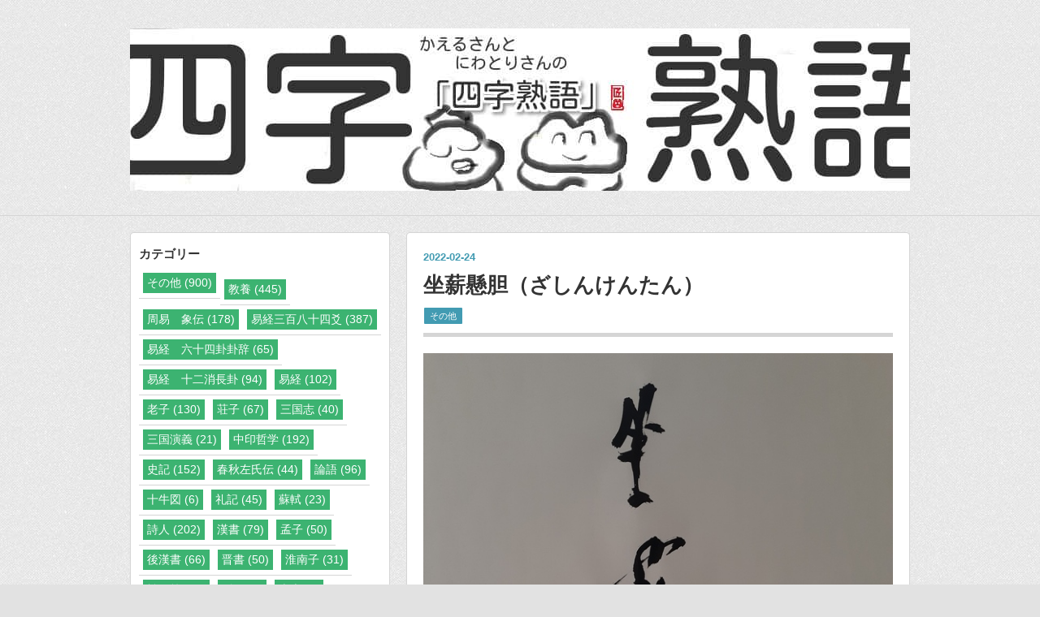

--- FILE ---
content_type: text/html; charset=utf-8
request_url: https://www.kaerusan73.com/entry/%E5%9D%90%E8%96%AA%E6%87%B8%E8%83%86
body_size: 9605
content:
<!DOCTYPE html>
<html
  lang="ja"

data-admin-domain="//blog.hatena.ne.jp"
data-admin-origin="https://blog.hatena.ne.jp"
data-author="KAERUSAN"
data-avail-langs="ja en"
data-blog="kaerusan.hatenablog.com"
data-blog-comments-top-is-new="1"
data-blog-host="kaerusan.hatenablog.com"
data-blog-is-public="1"
data-blog-name="かえるさんとにわとりさん「四字熟語」"
data-blog-owner="KAERUSAN"
data-blog-show-ads=""
data-blog-show-sleeping-ads=""
data-blog-uri="https://www.kaerusan73.com/"
data-blog-uuid="6653458415126639900"
data-blogs-uri-base="https://www.kaerusan73.com"
data-brand="pro"
data-data-layer="{&quot;hatenablog&quot;:{&quot;admin&quot;:{},&quot;analytics&quot;:{&quot;brand_property_id&quot;:&quot;&quot;,&quot;measurement_id&quot;:&quot;&quot;,&quot;non_sampling_property_id&quot;:&quot;UA-29716941-30&quot;,&quot;property_id&quot;:&quot;UA-87366301-3&quot;,&quot;separated_property_id&quot;:&quot;UA-29716941-19&quot;},&quot;blog&quot;:{&quot;blog_id&quot;:&quot;6653458415126639900&quot;,&quot;content_seems_japanese&quot;:&quot;true&quot;,&quot;disable_ads&quot;:&quot;custom_domain&quot;,&quot;enable_ads&quot;:&quot;false&quot;,&quot;enable_keyword_link&quot;:&quot;false&quot;,&quot;entry_show_footer_related_entries&quot;:&quot;true&quot;,&quot;force_pc_view&quot;:&quot;true&quot;,&quot;is_public&quot;:&quot;true&quot;,&quot;is_responsive_view&quot;:&quot;true&quot;,&quot;is_sleeping&quot;:&quot;false&quot;,&quot;lang&quot;:&quot;ja&quot;,&quot;name&quot;:&quot;\u304b\u3048\u308b\u3055\u3093\u3068\u306b\u308f\u3068\u308a\u3055\u3093\u300c\u56db\u5b57\u719f\u8a9e\u300d&quot;,&quot;owner_name&quot;:&quot;KAERUSAN&quot;,&quot;uri&quot;:&quot;https://www.kaerusan73.com/&quot;},&quot;brand&quot;:&quot;pro&quot;,&quot;page_id&quot;:&quot;entry&quot;,&quot;permalink_entry&quot;:{&quot;author_name&quot;:&quot;KAERUSAN&quot;,&quot;categories&quot;:&quot;\u305d\u306e\u4ed6&quot;,&quot;character_count&quot;:257,&quot;date&quot;:&quot;2022-02-24&quot;,&quot;entry_id&quot;:&quot;13574176438066480145&quot;,&quot;first_category&quot;:&quot;\u305d\u306e\u4ed6&quot;,&quot;hour&quot;:&quot;0&quot;,&quot;title&quot;:&quot;\u5750\u85aa\u61f8\u80c6\uff08\u3056\u3057\u3093\u3051\u3093\u305f\u3093\uff09&quot;,&quot;uri&quot;:&quot;https://www.kaerusan73.com/entry/%E5%9D%90%E8%96%AA%E6%87%B8%E8%83%86&quot;},&quot;pro&quot;:&quot;pro&quot;,&quot;router_type&quot;:&quot;blogs&quot;}}"
data-device="pc"
data-dont-recommend-pro="false"
data-global-domain="https://hatena.blog"
data-globalheader-color="b"
data-globalheader-type="pc"
data-has-touch-view="1"
data-help-url="https://help.hatenablog.com"
data-hide-header="1"
data-no-suggest-touch-view="1"
data-page="entry"
data-parts-domain="https://hatenablog-parts.com"
data-plus-available="1"
data-pro="true"
data-router-type="blogs"
data-sentry-dsn="https://03a33e4781a24cf2885099fed222b56d@sentry.io/1195218"
data-sentry-environment="production"
data-sentry-sample-rate="0.1"
data-static-domain="https://cdn.blog.st-hatena.com"
data-version="ce040fcbad0d42a5e1cae88990dad0"




  data-initial-state="{}"

  >
  <head prefix="og: http://ogp.me/ns# fb: http://ogp.me/ns/fb# article: http://ogp.me/ns/article#">

  

  
  <meta name="viewport" content="width=device-width, initial-scale=1.0" />


  


  

  <meta name="robots" content="max-image-preview:large" />


  <meta charset="utf-8"/>
  <meta http-equiv="X-UA-Compatible" content="IE=7; IE=9; IE=10; IE=11" />
  <title>坐薪懸胆（ざしんけんたん） - かえるさんとにわとりさん「四字熟語」</title>

  
  <link rel="canonical" href="https://www.kaerusan73.com/entry/%E5%9D%90%E8%96%AA%E6%87%B8%E8%83%86"/>



  

<meta itemprop="name" content="坐薪懸胆（ざしんけんたん） - かえるさんとにわとりさん「四字熟語」"/>

  <meta itemprop="image" content="https://cdn.image.st-hatena.com/image/scale/cc0f1d11943517a839c278217616157e56604557/backend=imagemagick;version=1;width=1300/https%3A%2F%2Fcdn.user.blog.st-hatena.com%2Fdefault_entry_og_image%2F113097545%2F1514237486661431"/>


  <meta property="og:title" content="坐薪懸胆（ざしんけんたん） - かえるさんとにわとりさん「四字熟語」"/>
<meta property="og:type" content="article"/>
  <meta property="og:url" content="https://www.kaerusan73.com/entry/%E5%9D%90%E8%96%AA%E6%87%B8%E8%83%86"/>

  <meta property="og:image" content="https://cdn.image.st-hatena.com/image/scale/cc0f1d11943517a839c278217616157e56604557/backend=imagemagick;version=1;width=1300/https%3A%2F%2Fcdn.user.blog.st-hatena.com%2Fdefault_entry_og_image%2F113097545%2F1514237486661431"/>

<meta property="og:image:alt" content="坐薪懸胆（ざしんけんたん） - かえるさんとにわとりさん「四字熟語」"/>
    <meta property="og:description" content="言葉の意味だけでなく、ニュアンス、出典等についても会話形式で判りやすく説明します。" />
<meta property="og:site_name" content="かえるさんとにわとりさん「四字熟語」"/>

  <meta property="article:published_time" content="2022-02-23T15:00:42Z" />

    <meta property="article:tag" content="その他" />
      <meta name="twitter:card"  content="summary_large_image" />
    <meta name="twitter:image" content="https://cdn.image.st-hatena.com/image/scale/cc0f1d11943517a839c278217616157e56604557/backend=imagemagick;version=1;width=1300/https%3A%2F%2Fcdn.user.blog.st-hatena.com%2Fdefault_entry_og_image%2F113097545%2F1514237486661431" />  <meta name="twitter:title" content="坐薪懸胆（ざしんけんたん） - かえるさんとにわとりさん「四字熟語」" />    <meta name="twitter:description" content="言葉の意味だけでなく、ニュアンス、出典等についても会話形式で判りやすく説明します。" />  <meta name="twitter:app:name:iphone" content="はてなブログアプリ" />
  <meta name="twitter:app:id:iphone" content="583299321" />
  <meta name="twitter:app:url:iphone" content="hatenablog:///open?uri=https%3A%2F%2Fwww.kaerusan73.com%2Fentry%2F%25E5%259D%2590%25E8%2596%25AA%25E6%2587%25B8%25E8%2583%2586" />
  
    <meta name="description" content="言葉の意味だけでなく、ニュアンス、出典等についても会話形式で判りやすく説明します。" />
    <meta name="google-site-verification" content="s-zGc_cl_r7KJv4AKRxQ593E3W1wn3bf8Q0hsmbv1kc" />
    <meta name="keywords" content="四字熟語 易　三国志　易経　習字　書道　ことわざ　かえるさん　にわとりさん" />


  
<script
  id="embed-gtm-data-layer-loader"
  data-data-layer-page-specific="{&quot;hatenablog&quot;:{&quot;blogs_permalink&quot;:{&quot;is_author_pro&quot;:&quot;true&quot;,&quot;entry_afc_issued&quot;:&quot;false&quot;,&quot;has_related_entries_with_elasticsearch&quot;:&quot;false&quot;,&quot;is_blog_sleeping&quot;:&quot;false&quot;,&quot;blog_afc_issued&quot;:&quot;false&quot;}}}"
>
(function() {
  function loadDataLayer(elem, attrName) {
    if (!elem) { return {}; }
    var json = elem.getAttribute(attrName);
    if (!json) { return {}; }
    return JSON.parse(json);
  }

  var globalVariables = loadDataLayer(
    document.documentElement,
    'data-data-layer'
  );
  var pageSpecificVariables = loadDataLayer(
    document.getElementById('embed-gtm-data-layer-loader'),
    'data-data-layer-page-specific'
  );

  var variables = [globalVariables, pageSpecificVariables];

  if (!window.dataLayer) {
    window.dataLayer = [];
  }

  for (var i = 0; i < variables.length; i++) {
    window.dataLayer.push(variables[i]);
  }
})();
</script>

<!-- Google Tag Manager -->
<script>(function(w,d,s,l,i){w[l]=w[l]||[];w[l].push({'gtm.start':
new Date().getTime(),event:'gtm.js'});var f=d.getElementsByTagName(s)[0],
j=d.createElement(s),dl=l!='dataLayer'?'&l='+l:'';j.async=true;j.src=
'https://www.googletagmanager.com/gtm.js?id='+i+dl;f.parentNode.insertBefore(j,f);
})(window,document,'script','dataLayer','GTM-P4CXTW');</script>
<!-- End Google Tag Manager -->











  <link rel="shortcut icon" href="https://www.kaerusan73.com/icon/favicon">
<link rel="apple-touch-icon" href="https://www.kaerusan73.com/icon/touch">
<link rel="icon" sizes="192x192" href="https://www.kaerusan73.com/icon/link">

  

<link rel="alternate" type="application/atom+xml" title="Atom" href="https://www.kaerusan73.com/feed"/>
<link rel="alternate" type="application/rss+xml" title="RSS2.0" href="https://www.kaerusan73.com/rss"/>

  <link rel="alternate" type="application/json+oembed" href="https://hatena.blog/oembed?url=https%3A%2F%2Fwww.kaerusan73.com%2Fentry%2F%25E5%259D%2590%25E8%2596%25AA%25E6%2587%25B8%25E8%2583%2586&amp;format=json" title="oEmbed Profile of 坐薪懸胆（ざしんけんたん）"/>
<link rel="alternate" type="text/xml+oembed" href="https://hatena.blog/oembed?url=https%3A%2F%2Fwww.kaerusan73.com%2Fentry%2F%25E5%259D%2590%25E8%2596%25AA%25E6%2587%25B8%25E8%2583%2586&amp;format=xml" title="oEmbed Profile of 坐薪懸胆（ざしんけんたん）"/>
  
  <link rel="author" href="http://www.hatena.ne.jp/KAERUSAN/">

  

  
      <link rel="preload" href="https://cdn-ak.f.st-hatena.com/images/fotolife/K/KAERUSAN/20180424/20180424005428.jpg" as="image"/>
      <link rel="preload" href="https://cdn-ak.f.st-hatena.com/images/fotolife/K/KAERUSAN/20220223/20220223210606.jpg" as="image"/>


  
    
<link rel="stylesheet" type="text/css" href="https://cdn.blog.st-hatena.com/css/blog.css?version=ce040fcbad0d42a5e1cae88990dad0"/>

    
  <link rel="stylesheet" type="text/css" href="https://usercss.blog.st-hatena.com/blog_style/6653458415126639900/aab60f102397f1d407ee1a59248fb9281f31b0db"/>
  
  

  

  
<script> </script>

  
<style>
  div#google_afc_user,
  div.google-afc-user-container,
  div.google_afc_image,
  div.google_afc_blocklink {
      display: block !important;
  }
</style>


  

  
    <script type="application/ld+json">{"@context":"http://schema.org","@type":"Article","dateModified":"2022-02-25T00:03:30+09:00","datePublished":"2022-02-24T00:00:42+09:00","description":"言葉の意味だけでなく、ニュアンス、出典等についても会話形式で判りやすく説明します。","headline":"坐薪懸胆（ざしんけんたん）","image":["https://cdn.user.blog.st-hatena.com/default_entry_og_image/113097545/1514237486661431"],"mainEntityOfPage":{"@id":"https://www.kaerusan73.com/entry/%E5%9D%90%E8%96%AA%E6%87%B8%E8%83%86","@type":"WebPage"}}</script>

  

  <script src="//niyari.github.io/hatenablog-modules/site-checker.min.js" charset="utf-8" async defer></script><!-- 使い方は「大はてな実験」で検索！ -->

<meta name=viewport content="width=device-width, initial-scale=1">
</head>

  <body class="page-entry header-image-only enable-bottom-editarea category-その他 globalheader-off globalheader-ng-enabled">
    

<div id="globalheader-container"
  data-brand="hatenablog"
  style="display: none"
  >
  <iframe id="globalheader" height="37" frameborder="0" allowTransparency="true"></iframe>
</div>


  
  
  

  <div id="container">
    <div id="container-inner">
      <header id="blog-title" data-brand="hatenablog">
  <div id="blog-title-inner" style="background-image: url('https://cdn-ak.f.st-hatena.com/images/fotolife/K/KAERUSAN/20180424/20180424005428.jpg'); background-position: center 0px;">
    <div id="blog-title-content">
      <h1 id="title"><a href="https://www.kaerusan73.com/">かえるさんとにわとりさん「四字熟語」</a></h1>
      
        <h2 id="blog-description">四字熟語を通して言葉を考えるブログです。かえるさんと、にわとりさんがご案内します。</h2>
      
    </div>
  </div>
</header>

      

      
      




<div id="content" class="hfeed"
  
  >
  <div id="content-inner">
    <div id="wrapper">
      <div id="main">
        <div id="main-inner">
          

          



          
  
  <!-- google_ad_section_start -->
  <!-- rakuten_ad_target_begin -->
  
  
  

  

  
    
      
        <article class="entry hentry test-hentry js-entry-article date-first autopagerize_page_element chars-400 words-100 mode-html entry-odd" id="entry-13574176438066480145" data-keyword-campaign="" data-uuid="13574176438066480145" data-publication-type="entry">
  <div class="entry-inner">
    <header class="entry-header">
  
    <div class="date entry-date first">
    <a href="https://www.kaerusan73.com/archive/2022/02/24" rel="nofollow">
      <time datetime="2022-02-23T15:00:42Z" title="2022-02-23T15:00:42Z">
        <span class="date-year">2022</span><span class="hyphen">-</span><span class="date-month">02</span><span class="hyphen">-</span><span class="date-day">24</span>
      </time>
    </a>
      </div>
  <h1 class="entry-title">
  <a href="https://www.kaerusan73.com/entry/%E5%9D%90%E8%96%AA%E6%87%B8%E8%83%86" class="entry-title-link bookmark">坐薪懸胆（ざしんけんたん）</a>
</h1>

  
  

  <div class="entry-categories categories">
    
    <a href="https://www.kaerusan73.com/archive/category/%E3%81%9D%E3%81%AE%E4%BB%96" class="entry-category-link category-その他">その他</a>
    
  </div>


  

  

</header>

    


    <div class="entry-content hatenablog-entry">
  
    <p><img src="https://cdn-ak.f.st-hatena.com/images/fotolife/K/KAERUSAN/20220223/20220223210606.jpg" alt="f:id:KAERUSAN:20220223210606j:plain" width="600" height="800" loading="lazy" title="" class="hatena-fotolife" itemprop="image" /></p>
<p> </p>
<p><span style="font-size: 200%;"><strong><img src="https://cdn-ak.f.st-hatena.com/images/fotolife/K/KAERUSAN/20210929/20210929085323.gif" alt="f:id:KAERUSAN:20210929085323g:plain" width="16" height="16" loading="lazy" title="" class="hatena-fotolife" itemprop="image" />　今回は坐薪懸胆（ざしんけんたん）です。</strong></span></p>
<p> </p>
<p><span style="font-size: 150%;"><img src="https://cdn-ak.f.st-hatena.com/images/fotolife/K/KAERUSAN/20210929/20210929085323.gif" alt="f:id:KAERUSAN:20210929085323g:plain" width="16" height="16" loading="lazy" title="" class="hatena-fotolife" itemprop="image" />　苦しみに耐えて目標や志を達成することです。</span></p>
<p> </p>
<p><span style="font-size: 150%;"><img src="https://cdn-ak.f.st-hatena.com/images/fotolife/K/KAERUSAN/20210105/20210105140232.gif" alt="f:id:KAERUSAN:20210105140232g:plain" width="16" height="16" loading="lazy" title="" class="hatena-fotolife" itemprop="image" />　「坐」「薪」「懸」「胆」って、これ「臥薪嘗胆（がしんしょうたん）」じゃない？</span></p>
<p> </p>
<p><span style="font-size: 150%;"><img src="https://cdn-ak.f.st-hatena.com/images/fotolife/K/KAERUSAN/20210105/20210105140225.gif" alt="f:id:KAERUSAN:20210105140225g:plain" width="16" height="16" loading="lazy" title="" class="hatena-fotolife" itemprop="image" />　薪に座って、胆を懸ける、って「臥薪嘗胆」でしょ。</span></p>
<p> </p>
<p><span style="font-size: 150%;"><img src="https://cdn-ak.f.st-hatena.com/images/fotolife/K/KAERUSAN/20210105/20210105140230.gif" alt="f:id:KAERUSAN:20210105140230g:plain" width="16" height="16" loading="lazy" title="" class="hatena-fotolife" itemprop="image" />　「臥薪嘗胆」は、苦労をして復讐を遂げる、言葉だよね、薪に寝て苦い胆を嘗めて復讐心を忘れないようにして頑張るって言葉。</span></p>
<p> </p>
<p><span style="font-size: 150%;"><img src="https://cdn-ak.f.st-hatena.com/images/fotolife/K/KAERUSAN/20210105/20210105140243.gif" alt="f:id:KAERUSAN:20210105140243g:plain" width="16" height="16" loading="lazy" title="" class="hatena-fotolife" itemprop="image" />　まあ、ほとんど同じですよね。</span></p>
<p> </p>
<p><span style="font-size: 150%;"><img src="https://cdn-ak.f.st-hatena.com/images/fotolife/K/KAERUSAN/20210105/20210105140203.gif" alt="f:id:KAERUSAN:20210105140203g:plain" width="16" height="16" loading="lazy" title="" class="hatena-fotolife" itemprop="image" />　だって、意味ないもん、胆を懸ける、ちょこちょこ嘗める、ってちょっと意味わからないし。</span></p>
<p> </p>
<p><span style="font-size: 150%;"><img src="https://cdn-ak.f.st-hatena.com/images/fotolife/K/KAERUSAN/20210105/20210105140304.gif" alt="f:id:KAERUSAN:20210105140304g:plain" width="16" height="16" loading="lazy" title="" class="hatena-fotolife" itemprop="image" />　まあ、衛生的にもマネしない方がいいですよね。</span></p>
<p> </p>
<p><span style="font-size: 150%;"><img src="https://cdn-ak.f.st-hatena.com/images/fotolife/K/KAERUSAN/20210105/20210105140313.gif" alt="f:id:KAERUSAN:20210105140313g:plain" width="16" height="16" loading="lazy" title="" class="hatena-fotolife" itemprop="image" />　出典は「金史」でした。</span><cite class="hatena-citation"><a href="https://www.kaerusan01.com/entry/%E3%81%99%E3%81%94%E3%81%84%E7%89%A1%E7%89%9B%E5%BA%A7"> </a></cite></p>
    
    




    

  
</div>

    
  <footer class="entry-footer">
    
    <div class="entry-tags-wrapper">
  <div class="entry-tags">  </div>
</div>

    <p class="entry-footer-section track-inview-by-gtm" data-gtm-track-json="{&quot;area&quot;: &quot;finish_reading&quot;}">
  <span class="author vcard"><span class="fn" data-load-nickname="1" data-user-name="KAERUSAN" >KAERUSAN</span></span>
  <span class="entry-footer-time"><a href="https://www.kaerusan73.com/entry/%E5%9D%90%E8%96%AA%E6%87%B8%E8%83%86"><time data-relative datetime="2022-02-23T15:00:42Z" title="2022-02-23T15:00:42Z" class="updated">2022-02-24 00:00</time></a></span>
  
  
  
</p>

    
  <div
    class="hatena-star-container"
    data-hatena-star-container
    data-hatena-star-url="https://www.kaerusan73.com/entry/%E5%9D%90%E8%96%AA%E6%87%B8%E8%83%86"
    data-hatena-star-title="坐薪懸胆（ざしんけんたん）"
    data-hatena-star-variant="profile-icon"
    data-hatena-star-profile-url-template="https://blog.hatena.ne.jp/{username}/"
  ></div>


    
<div class="social-buttons">
  
  
    <div class="social-button-item">
      <a href="https://b.hatena.ne.jp/entry/s/www.kaerusan73.com/entry/%E5%9D%90%E8%96%AA%E6%87%B8%E8%83%86" class="hatena-bookmark-button" data-hatena-bookmark-url="https://www.kaerusan73.com/entry/%E5%9D%90%E8%96%AA%E6%87%B8%E8%83%86" data-hatena-bookmark-layout="vertical-balloon" data-hatena-bookmark-lang="ja" title="この記事をはてなブックマークに追加"><img src="https://b.st-hatena.com/images/entry-button/button-only.gif" alt="この記事をはてなブックマークに追加" width="20" height="20" style="border: none;" /></a>
    </div>
  
  
  
    
    
    <div class="social-button-item">
      <a
          class="entry-share-button entry-share-button-twitter test-share-button-twitter"
          href="https://x.com/intent/tweet?text=%E5%9D%90%E8%96%AA%E6%87%B8%E8%83%86%EF%BC%88%E3%81%96%E3%81%97%E3%82%93%E3%81%91%E3%82%93%E3%81%9F%E3%82%93%EF%BC%89+-+%E3%81%8B%E3%81%88%E3%82%8B%E3%81%95%E3%82%93%E3%81%A8%E3%81%AB%E3%82%8F%E3%81%A8%E3%82%8A%E3%81%95%E3%82%93%E3%80%8C%E5%9B%9B%E5%AD%97%E7%86%9F%E8%AA%9E%E3%80%8D&amp;url=https%3A%2F%2Fwww.kaerusan73.com%2Fentry%2F%25E5%259D%2590%25E8%2596%25AA%25E6%2587%25B8%25E8%2583%2586"
          title="X（Twitter）で投稿する"
        ></a>
    </div>
  
  
  
  
  
  
</div>

    

    <div class="customized-footer">
      

        

          <div class="entry-footer-modules" id="entry-footer-secondary-modules">        </div>
        
  <div class="entry-footer-html"><p><img class="hatena-fotolife" title="" src="https://cdn-ak.f.st-hatena.com/images/fotolife/K/KAERUSAN/20180724/20180724162632.jpg" alt="" /></p>
<p><img class="hatena-fotolife" title="f:id:KAERUSAN:20180724112015g:plain" src="https://cdn-ak.f.st-hatena.com/images/fotolife/K/KAERUSAN/20180724/20180724112015.gif" alt="f:id:KAERUSAN:20180724112015g:plain" />　「易経　三百八十四爻」「易経」「十牛図」「新春」「史記」「論語」「後漢書」「晋書」「漢書」「詩経」「荘子」「三国志」「老子」「蘇軾」「孟子」カテゴリーのページ（スマホは画面下の方になります）の冒頭には、その古典作品の紹介があります、是非ご覧ください。</p></div>


      
    </div>
    

  </footer>

  </div>
</article>

      
      
    
  

  
  <!-- rakuten_ad_target_end -->
  <!-- google_ad_section_end -->
  
  
  
  <div class="pager pager-permalink permalink">
    
      
      <span class="pager-prev">
        <a href="https://www.kaerusan73.com/entry/%E8%99%9A%E9%9C%8A%E4%B8%8D%E6%98%A7" rel="prev">
          <span class="pager-arrow">&laquo; </span>
          虚霊不昧（きょれいふまい）
        </a>
      </span>
    
    
      
      <span class="pager-next">
        <a href="https://www.kaerusan73.com/entry/%E7%AF%B3%E8%B7%AF%E8%97%8D%E7%B8%B7" rel="next">
          篳路藍縷（ひつろらんる）
          <span class="pager-arrow"> &raquo;</span>
        </a>
      </span>
    
  </div>


  



        </div>
      </div>

      <aside id="box1">
  <div id="box1-inner">
  </div>
</aside>

    </div><!-- #wrapper -->

    
<aside id="box2">
  
  <div id="box2-inner">
    
      

<div class="hatena-module hatena-module-category">
  <div class="hatena-module-title">
    カテゴリー
  </div>
  <div class="hatena-module-body">
    <ul class="hatena-urllist">
      
        <li>
          <a href="https://www.kaerusan73.com/archive/category/%E3%81%9D%E3%81%AE%E4%BB%96" class="category-その他">
            その他 (900)
          </a>
        </li>
      
        <li>
          <a href="https://www.kaerusan73.com/archive/category/%E6%95%99%E9%A4%8A" class="category-教養">
            教養 (445)
          </a>
        </li>
      
        <li>
          <a href="https://www.kaerusan73.com/archive/category/%E5%91%A8%E6%98%93%E3%80%80%E8%B1%A1%E4%BC%9D" class="category-周易-象伝">
            周易　象伝 (178)
          </a>
        </li>
      
        <li>
          <a href="https://www.kaerusan73.com/archive/category/%E6%98%93%E7%B5%8C%E4%B8%89%E7%99%BE%E5%85%AB%E5%8D%81%E5%9B%9B%E7%88%BB" class="category-易経三百八十四爻">
            易経三百八十四爻 (387)
          </a>
        </li>
      
        <li>
          <a href="https://www.kaerusan73.com/archive/category/%E6%98%93%E7%B5%8C%E3%80%80%E5%85%AD%E5%8D%81%E5%9B%9B%E5%8D%A6%E5%8D%A6%E8%BE%9E" class="category-易経-六十四卦卦辞">
            易経　六十四卦卦辞 (65)
          </a>
        </li>
      
        <li>
          <a href="https://www.kaerusan73.com/archive/category/%E6%98%93%E7%B5%8C%E3%80%80%E5%8D%81%E4%BA%8C%E6%B6%88%E9%95%B7%E5%8D%A6" class="category-易経-十二消長卦">
            易経　十二消長卦 (94)
          </a>
        </li>
      
        <li>
          <a href="https://www.kaerusan73.com/archive/category/%E6%98%93%E7%B5%8C" class="category-易経">
            易経 (102)
          </a>
        </li>
      
        <li>
          <a href="https://www.kaerusan73.com/archive/category/%E8%80%81%E5%AD%90" class="category-老子">
            老子 (130)
          </a>
        </li>
      
        <li>
          <a href="https://www.kaerusan73.com/archive/category/%E8%8D%98%E5%AD%90" class="category-荘子">
            荘子 (67)
          </a>
        </li>
      
        <li>
          <a href="https://www.kaerusan73.com/archive/category/%E4%B8%89%E5%9B%BD%E5%BF%97" class="category-三国志">
            三国志 (40)
          </a>
        </li>
      
        <li>
          <a href="https://www.kaerusan73.com/archive/category/%E4%B8%89%E5%9B%BD%E6%BC%94%E7%BE%A9" class="category-三国演義">
            三国演義 (21)
          </a>
        </li>
      
        <li>
          <a href="https://www.kaerusan73.com/archive/category/%E4%B8%AD%E5%8D%B0%E5%93%B2%E5%AD%A6" class="category-中印哲学">
            中印哲学 (192)
          </a>
        </li>
      
        <li>
          <a href="https://www.kaerusan73.com/archive/category/%E5%8F%B2%E8%A8%98" class="category-史記">
            史記 (152)
          </a>
        </li>
      
        <li>
          <a href="https://www.kaerusan73.com/archive/category/%E6%98%A5%E7%A7%8B%E5%B7%A6%E6%B0%8F%E4%BC%9D" class="category-春秋左氏伝">
            春秋左氏伝 (44)
          </a>
        </li>
      
        <li>
          <a href="https://www.kaerusan73.com/archive/category/%E8%AB%96%E8%AA%9E" class="category-論語">
            論語 (96)
          </a>
        </li>
      
        <li>
          <a href="https://www.kaerusan73.com/archive/category/%E5%8D%81%E7%89%9B%E5%9B%B3" class="category-十牛図">
            十牛図 (6)
          </a>
        </li>
      
        <li>
          <a href="https://www.kaerusan73.com/archive/category/%E7%A4%BC%E8%A8%98" class="category-礼記">
            礼記 (45)
          </a>
        </li>
      
        <li>
          <a href="https://www.kaerusan73.com/archive/category/%E8%98%87%E8%BB%BE" class="category-蘇軾">
            蘇軾 (23)
          </a>
        </li>
      
        <li>
          <a href="https://www.kaerusan73.com/archive/category/%E8%A9%A9%E4%BA%BA" class="category-詩人">
            詩人 (202)
          </a>
        </li>
      
        <li>
          <a href="https://www.kaerusan73.com/archive/category/%E6%BC%A2%E6%9B%B8" class="category-漢書">
            漢書 (79)
          </a>
        </li>
      
        <li>
          <a href="https://www.kaerusan73.com/archive/category/%E5%AD%9F%E5%AD%90" class="category-孟子">
            孟子 (50)
          </a>
        </li>
      
        <li>
          <a href="https://www.kaerusan73.com/archive/category/%E5%BE%8C%E6%BC%A2%E6%9B%B8" class="category-後漢書">
            後漢書 (66)
          </a>
        </li>
      
        <li>
          <a href="https://www.kaerusan73.com/archive/category/%E6%99%8B%E6%9B%B8" class="category-晋書">
            晋書 (50)
          </a>
        </li>
      
        <li>
          <a href="https://www.kaerusan73.com/archive/category/%E6%B7%AE%E5%8D%97%E5%AD%90" class="category-淮南子">
            淮南子 (31)
          </a>
        </li>
      
        <li>
          <a href="https://www.kaerusan73.com/archive/category/%E6%88%A6%E5%9B%BD%E7%AD%96" class="category-戦国策">
            戦国策 (38)
          </a>
        </li>
      
        <li>
          <a href="https://www.kaerusan73.com/archive/category/%E5%AD%AB%E5%AD%90" class="category-孫子">
            孫子 (7)
          </a>
        </li>
      
        <li>
          <a href="https://www.kaerusan73.com/archive/category/%E5%8D%97%E5%8F%B2" class="category-南史">
            南史 (3)
          </a>
        </li>
      
        <li>
          <a href="https://www.kaerusan73.com/archive/category/%E8%A9%A9%E7%B5%8C" class="category-詩経">
            詩経 (56)
          </a>
        </li>
      
        <li>
          <a href="https://www.kaerusan73.com/archive/category/%E5%88%97%E5%AD%90" class="category-列子">
            列子 (11)
          </a>
        </li>
      
        <li>
          <a href="https://www.kaerusan73.com/archive/category/%E9%9F%93%E9%9D%9E%E5%AD%90" class="category-韓非子">
            韓非子 (33)
          </a>
        </li>
      
        <li>
          <a href="https://www.kaerusan73.com/archive/category/%E6%99%82%E9%96%93" class="category-時間">
            時間 (11)
          </a>
        </li>
      
        <li>
          <a href="https://www.kaerusan73.com/archive/category/%E6%8A%B1%E6%9C%B4%E5%AD%90" class="category-抱朴子">
            抱朴子 (4)
          </a>
        </li>
      
        <li>
          <a href="https://www.kaerusan73.com/archive/category/%E5%8D%81%E5%85%AB%E5%8F%B2%E7%95%A5" class="category-十八史略">
            十八史略 (9)
          </a>
        </li>
      
        <li>
          <a href="https://www.kaerusan73.com/archive/category/%E6%96%87%E9%81%B8" class="category-文選">
            文選 (49)
          </a>
        </li>
      
        <li>
          <a href="https://www.kaerusan73.com/archive/category/%E4%B8%AD%E5%BA%B8" class="category-中庸">
            中庸 (14)
          </a>
        </li>
      
        <li>
          <a href="https://www.kaerusan73.com/archive/category/%E8%AA%AC%E8%8B%91" class="category-説苑">
            説苑 (4)
          </a>
        </li>
      
        <li>
          <a href="https://www.kaerusan73.com/archive/category/%E6%AC%A7%E5%B7%9E" class="category-欧州">
            欧州 (13)
          </a>
        </li>
      
        <li>
          <a href="https://www.kaerusan73.com/archive/category/%E5%A4%A7%E5%AD%A6" class="category-大学">
            大学 (6)
          </a>
        </li>
      
        <li>
          <a href="https://www.kaerusan73.com/archive/category/%E8%8D%80%E5%AD%90" class="category-荀子">
            荀子 (25)
          </a>
        </li>
      
        <li>
          <a href="https://www.kaerusan73.com/archive/category/%E5%B0%8F%E5%AD%A6" class="category-小学">
            小学 (2)
          </a>
        </li>
      
        <li>
          <a href="https://www.kaerusan73.com/archive/category/%E7%AE%A1%E5%AD%90" class="category-管子">
            管子 (7)
          </a>
        </li>
      
        <li>
          <a href="https://www.kaerusan73.com/archive/category/%E6%96%B0%E6%98%A5" class="category-新春">
            新春 (52)
          </a>
        </li>
      
        <li>
          <a href="https://www.kaerusan73.com/archive/category/%E6%B0%B4%E6%BB%B8%E4%BC%9D" class="category-水滸伝">
            水滸伝 (9)
          </a>
        </li>
      
        <li>
          <a href="https://www.kaerusan73.com/archive/category/%E6%9B%B8%E7%B5%8C" class="category-書経">
            書経 (32)
          </a>
        </li>
      
        <li>
          <a href="https://www.kaerusan73.com/archive/category/%E7%A4%BE%E4%BC%9A" class="category-社会">
            社会 (77)
          </a>
        </li>
      
        <li>
          <a href="https://www.kaerusan73.com/archive/category/%E6%AD%B4%E5%8F%B2" class="category-歴史">
            歴史 (53)
          </a>
        </li>
      
        <li>
          <a href="https://www.kaerusan73.com/archive/category/%E4%B8%83%E5%8D%81%E4%BA%8C%E5%80%99" class="category-七十二候">
            七十二候 (26)
          </a>
        </li>
      
        <li>
          <a href="https://www.kaerusan73.com/archive/category/%E7%A7%91%E5%AD%A6" class="category-科学">
            科学 (23)
          </a>
        </li>
      
        <li>
          <a href="https://www.kaerusan73.com/archive/category/%E8%8F%9C%E6%A0%B9%E8%AD%9A" class="category-菜根譚">
            菜根譚 (14)
          </a>
        </li>
      
        <li>
          <a href="https://www.kaerusan73.com/archive/category/%E7%B4%85%E6%A5%BC%E5%A4%A2" class="category-紅楼夢">
            紅楼夢 (11)
          </a>
        </li>
      
        <li>
          <a href="https://www.kaerusan73.com/archive/category/%E6%89%8B%E7%B4%99" class="category-手紙">
            手紙 (11)
          </a>
        </li>
      
        <li>
          <a href="https://www.kaerusan73.com/archive/category/%E5%8F%A4%E4%BA%8B%E8%A8%98" class="category-古事記">
            古事記 (7)
          </a>
        </li>
      
        <li>
          <a href="https://www.kaerusan73.com/archive/category/%E6%97%A5%E6%9C%AC%E6%9B%B8%E7%B4%80" class="category-日本書紀">
            日本書紀 (6)
          </a>
        </li>
      
    </ul>
  </div>
</div>

    
      <div class="hatena-module hatena-module-search-box">
  <div class="hatena-module-title">
    検索
  </div>
  <div class="hatena-module-body">
    <form class="search-form" role="search" action="https://www.kaerusan73.com/search" method="get">
  <input type="text" name="q" class="search-module-input" value="" placeholder="記事を検索" required>
  <input type="submit" value="検索" class="search-module-button" />
</form>

  </div>
</div>

    
      
<div class="hatena-module hatena-module-html">
  <div class="hatena-module-body">
    <iframe src="https://blog.hatena.ne.jp/KAERUSAN/kaerusan.hatenablog.com/subscribe/iframe" allowtransparency="true" frameborder="0" scrolling="no" width="150" height="28"></iframe>

<p><img class="hatena-fotolife" title="f:id:KAERUSAN:20170511191411g:plain" src="https://cdn-ak.f.st-hatena.com/images/fotolife/K/KAERUSAN/20170511/20170511191411.gif" alt="f:id:KAERUSAN:20170511191411g:plain" />ブログの無断転載は一切お断りいたします。</p>
<p><img class="hatena-fotolife" title="f:id:KAERUSAN:20161126211425g:plain" src="https://cdn-ak.f.st-hatena.com/images/fotolife/K/KAERUSAN/20161126/20161126211425.gif" alt="f:id:KAERUSAN:20161126211425g:plain" /><a href="https://www.kaerusan01.com/entry/%E3%83%97%E3%83%A9%E3%82%A4%E3%83%90%E3%82%B7%E3%83%BC%E3%83%9D%E3%83%AA%E3%82%B7%E3%83%BC" rel="nofollow">プライバシーポリシー</a></p>
<p><img class="hatena-fotolife" title="f:id:KAERUSAN:20170511183950g:plain" src="https://cdn-ak.f.st-hatena.com/images/fotolife/K/KAERUSAN/20170511/20170511183950.gif" alt="f:id:KAERUSAN:20170511183950g:plain" /><a href="https://www.kaerusan01.com/entry/%E3%81%8A%E5%95%8F%E3%81%84%E5%90%88%E3%82%8F%E3%81%9B%E3%83%95%E3%82%A9%E3%83%BC%E3%83%A0" rel="nofollow">お問い合わせフォーム</a></p>
<p><img class="hatena-fotolife" title="f:id:KAERUSAN:20170511184545g:plain" src="https://cdn-ak.f.st-hatena.com/images/fotolife/K/KAERUSAN/20170511/20170511184545.gif" alt="f:id:KAERUSAN:20170511184545g:plain" /><a href="https://www.kaerusan01.com/entry/%EF%BC%91%EF%BC%92%E6%98%9F%E5%BA%A7" rel="nofollow">１２星座　まとめ</a></p>
<p><img class="hatena-fotolife" title="f:id:KAERUSAN:20170511181848g:plain" src="https://cdn-ak.f.st-hatena.com/images/fotolife/K/KAERUSAN/20170511/20170511181848.gif" alt="f:id:KAERUSAN:20170511181848g:plain" />と<img class="hatena-fotolife" title="f:id:KAERUSAN:20170511184545g:plain" src="https://cdn-ak.f.st-hatena.com/images/fotolife/K/KAERUSAN/20170511/20170511184545.gif" alt="f:id:KAERUSAN:20170511184545g:plain" /><a href="https://www.kaerusan01.com/" rel="nofollow">星占いらぼらとりー</a></p>
<p><img src="https://cdn-ak.f.st-hatena.com/images/fotolife/K/KAERUSAN/20210105/20210105140255.gif" width="16" height="16" loading="lazy" title="" class="hatena-fotolife" itemprop="image" /><span style="font-size: 150%; color: #ff0000;">ブログ毎日更新中☆</span></p>

  </div>
</div>

    
    
  </div>
</aside>


  </div>
</div>




      

      
  <div id="bottom-editarea">
    <p>過去の習字をはてなフォトライフにアップしました☆よろしければごらん下さい☆</p>
<p><img class="hatena-fotolife" title="f:id:KAERUSAN:20190430201259g:plain" src="https://cdn-ak.f.st-hatena.com/images/fotolife/K/KAERUSAN/20190430/20190430201259.gif" alt="f:id:KAERUSAN:20190430201259g:plain" /><a href="https://f.hatena.ne.jp/KAERUSAN/%E5%9B%9B%E5%AD%97%E7%86%9F%E8%AA%9E/" rel="nofollow">はてなフォトライフ</a></p>
<p> </p>
<p><a href="https://www.kaerusan73.com/entry/2025/07/25/010459"><img src="https://cdn-ak.f.st-hatena.com/images/fotolife/K/KAERUSAN/20250725/20250725005220.jpg" width="240" height="240" loading="lazy" title="" class="hatena-fotolife" itemprop="image" /></a><a href="https://www.kaerusan73.com/entry/2025/07/25/010459"> </a></p>
<p> 周易　象伝</p>
<p> </p>
<p><a href="https://www.kaerusan73.com/entry/%E6%98%93%E7%B5%8C%E5%8D%81%E4%BA%8C%E6%B6%88%E9%95%B7%E5%8D%A6"><img src="https://cdn-ak.f.st-hatena.com/images/fotolife/K/KAERUSAN/20250423/20250423000519.jpg" width="240" height="320" loading="lazy" title="" class="hatena-fotolife" itemprop="image" /></a></p>
<p>易経　十二消長卦 </p>
<p> </p>
<p><a href="https://www.kaerusan73.com/entry/%E6%98%93%E7%B5%8C%E5%85%AD%E5%8D%81%E5%9B%9B%E5%8D%A6"><img src="https://cdn-ak.f.st-hatena.com/images/fotolife/K/KAERUSAN/20250217/20250217184729.jpg" width="240" height="319" loading="lazy" title="" class="hatena-fotolife" itemprop="image" /></a></p>
<p>易経　六十四卦卦辞</p>
<p> </p>
<p><a href="https://www.kaerusan73.com/entry/%E6%98%93%E7%B5%8C%E4%B8%89%E7%99%BE%E5%85%AB%E5%8D%81%E5%9B%9B%E7%88%BB"><img src="https://cdn-ak.f.st-hatena.com/images/fotolife/K/KAERUSAN/20240215/20240215110604.jpg" width="240" height="320" loading="lazy" title="" class="hatena-fotolife" itemprop="image" /></a><a href="https://www.kaerusan73.com/entry/%E6%98%93%E7%B5%8C%E4%B8%89%E7%99%BE%E5%85%AB%E5%8D%81%E5%9B%9B%E7%88%BB"> </a></p>
<p>易経三百八十四爻</p>
<p> </p>
<p><a href="https://www.kaerusan01.com/entry/%EF%BC%91%EF%BC%92%E6%98%9F%E5%BA%A7" target="_blank" rel="noopener"><img src="https://cdn-ak.f.st-hatena.com/images/fotolife/K/KAERUSAN/20240218/20240218161705.jpg" width="240" height="240" loading="lazy" title="" class="hatena-fotolife" itemprop="image" /></a></p>
<p>星占いらぼらとりー</p>
<p>
</div>
<p>
<script>// <![CDATA[
var myFooter=document.getElementById("my-footer");var temp=myFooter.cloneNode(true);myFooter.parentNode.removeChild(myFooter);document.getElementsByClassName("entry-content")[0].appendChild(temp);
// ]]></script>
</p>
<p> </p>
<div id="my-footer">
<script async="" src="//pagead2.googlesyndication.com/pagead/js/adsbygoogle.js"></script>
<!-- 四字熟語レス --> <ins class="adsbygoogle" style="display: block;" data-ad-client="ca-pub-2654741613826665" data-ad-slot="1743511769" data-ad-format="auto"> </ins>
  </div>


    </div>
  </div>
  

  
  <script async src="https://s.hatena.ne.jp/js/widget/star.js"></script>
  
  
  <script>
    if (typeof window.Hatena === 'undefined') {
      window.Hatena = {};
    }
    if (!Hatena.hasOwnProperty('Star')) {
      Hatena.Star = {
        VERSION: 2,
      };
    }
  </script>


  
  

<div class="quote-box">
  <div class="tooltip-quote tooltip-quote-stock">
    <i class="blogicon-quote" title="引用をストック"></i>
  </div>
  <div class="tooltip-quote tooltip-quote-tweet js-tooltip-quote-tweet">
    <a class="js-tweet-quote" target="_blank" data-track-name="quote-tweet" data-track-once>
      <img src="https://cdn.blog.st-hatena.com/images/admin/quote/quote-x-icon.svg?version=ce040fcbad0d42a5e1cae88990dad0" title="引用して投稿する" >
    </a>
  </div>
</div>

<div class="quote-stock-panel" id="quote-stock-message-box" style="position: absolute; z-index: 3000">
  <div class="message-box" id="quote-stock-succeeded-message" style="display: none">
    <p>引用をストックしました</p>
    <button class="btn btn-primary" id="quote-stock-show-editor-button" data-track-name="curation-quote-edit-button">ストック一覧を見る</button>
    <button class="btn quote-stock-close-message-button">閉じる</button>
  </div>

  <div class="message-box" id="quote-login-required-message" style="display: none">
    <p>引用するにはまずログインしてください</p>
    <button class="btn btn-primary" id="quote-login-button">ログイン</button>
    <button class="btn quote-stock-close-message-button">閉じる</button>
  </div>

  <div class="error-box" id="quote-stock-failed-message" style="display: none">
    <p>引用をストックできませんでした。再度お試しください</p>
    <button class="btn quote-stock-close-message-button">閉じる</button>
  </div>

  <div class="error-box" id="unstockable-quote-message-box" style="display: none; position: absolute; z-index: 3000;">
    <p>限定公開記事のため引用できません。</p>
  </div>
</div>

<script type="x-underscore-template" id="js-requote-button-template">
  <div class="requote-button js-requote-button">
    <button class="requote-button-btn tipsy-top" title="引用する"><i class="blogicon-quote"></i></button>
  </div>
</script>



  
  <div id="hidden-subscribe-button" style="display: none;">
    <div class="hatena-follow-button-box btn-subscribe js-hatena-follow-button-box"
  
  >

  <a href="#" class="hatena-follow-button js-hatena-follow-button">
    <span class="subscribing">
      <span class="foreground">読者です</span>
      <span class="background">読者をやめる</span>
    </span>
    <span class="unsubscribing" data-track-name="profile-widget-subscribe-button" data-track-once>
      <span class="foreground">読者になる</span>
      <span class="background">読者になる</span>
    </span>
  </a>
  <div class="subscription-count-box js-subscription-count-box">
    <i></i>
    <u></u>
    <span class="subscription-count js-subscription-count">
    </span>
  </div>
</div>

  </div>

  



    


  <script async src="https://platform.twitter.com/widgets.js" charset="utf-8"></script>

<script src="https://b.st-hatena.com/js/bookmark_button.js" charset="utf-8" async="async"></script>


<script type="text/javascript" src="https://cdn.blog.st-hatena.com/js/external/jquery.min.js?v=1.12.4&amp;version=ce040fcbad0d42a5e1cae88990dad0"></script>







<script src="https://cdn.blog.st-hatena.com/js/texts-ja.js?version=ce040fcbad0d42a5e1cae88990dad0"></script>



  <script id="vendors-js" data-env="production" src="https://cdn.blog.st-hatena.com/js/vendors.js?version=ce040fcbad0d42a5e1cae88990dad0" crossorigin="anonymous"></script>

<script id="hatenablog-js" data-env="production" src="https://cdn.blog.st-hatena.com/js/hatenablog.js?version=ce040fcbad0d42a5e1cae88990dad0" crossorigin="anonymous" data-page-id="entry"></script>


  <script>Hatena.Diary.GlobalHeader.init()</script>







    

    





  </body>
</html>

